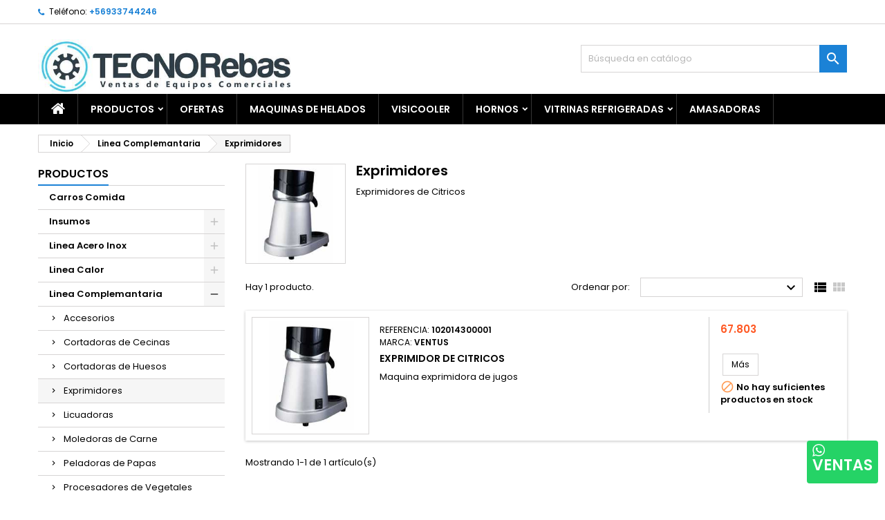

--- FILE ---
content_type: text/html; charset=utf-8
request_url: https://tecnorebas.cl/70-exprimidores
body_size: 15378
content:
<!doctype html>
<html lang="es">

  <head>
    
      
  <meta charset="utf-8">


  <meta http-equiv="x-ua-compatible" content="ie=edge">



  <title>Exprimidores de Citricos</title>
  <meta name="description" content="Exprimidor de Citricos Profesional">
  <meta name="keywords" content="exprimidor,exprimidores">
        <link rel="canonical" href="https://tecnorebas.cl/70-exprimidores">
  


  <meta name="viewport" content="width=device-width, initial-scale=1">



  <link rel="icon" type="image/vnd.microsoft.icon" href="/img/favicon.ico?1615835752">
  <link rel="shortcut icon" type="image/x-icon" href="/img/favicon.ico?1615835752">



    <link rel="stylesheet" href="https://tecnorebas.cl/themes/AngarTheme/assets/cache/theme-096b04103.css" type="text/css" media="all">


<link rel="stylesheet" href="https://fonts.googleapis.com/css?family=Poppins:400,600&amp;subset=latin,latin-ext" type="text/css" media="all" />


  

  <script type="text/javascript">
        var prestashop = {"cart":{"products":[],"totals":{"total":{"type":"total","label":"Total","amount":0,"value":"0\u00a0"},"total_including_tax":{"type":"total","label":"Total (impuestos incl.)","amount":0,"value":"0\u00a0"},"total_excluding_tax":{"type":"total","label":"Total (impuestos excl.)","amount":0,"value":"0\u00a0"}},"subtotals":{"products":{"type":"products","label":"Subtotal","amount":0,"value":"0\u00a0"},"discounts":null,"shipping":{"type":"shipping","label":"Transporte","amount":0,"value":"Gratis"},"tax":null},"products_count":0,"summary_string":"0 art\u00edculos","vouchers":{"allowed":0,"added":[]},"discounts":[],"minimalPurchase":0,"minimalPurchaseRequired":""},"currency":{"name":"peso chileno","iso_code":"CLP","iso_code_num":"152","sign":"$"},"customer":{"lastname":null,"firstname":null,"email":null,"birthday":null,"newsletter":null,"newsletter_date_add":null,"optin":null,"website":null,"company":null,"siret":null,"ape":null,"is_logged":false,"gender":{"type":null,"name":null},"addresses":[]},"language":{"name":"Espa\u00f1ol (Spanish)","iso_code":"es","locale":"es-ES","language_code":"es-es","is_rtl":"0","date_format_lite":"d\/m\/Y","date_format_full":"d\/m\/Y H:i:s","id":2},"page":{"title":"","canonical":"https:\/\/tecnorebas.cl\/70-exprimidores","meta":{"title":"Exprimidores de Citricos","description":"Exprimidor de Citricos Profesional","keywords":"exprimidor,exprimidores","robots":"index"},"page_name":"category","body_classes":{"lang-es":true,"lang-rtl":false,"country-":true,"currency-CLP":true,"layout-left-column":true,"page-category":true,"tax-display-enabled":true,"category-id-70":true,"category-Exprimidores":true,"category-id-parent-62":true,"category-depth-level-3":true},"admin_notifications":[]},"shop":{"name":"Tecno Rebas Spa","logo":"\/img\/tecno-rebas-logo-1569343136.jpg","stores_icon":"\/img\/logo_stores.png","favicon":"\/img\/favicon.ico"},"urls":{"base_url":"https:\/\/tecnorebas.cl\/","current_url":"https:\/\/tecnorebas.cl\/70-exprimidores","shop_domain_url":"https:\/\/tecnorebas.cl","img_ps_url":"https:\/\/tecnorebas.cl\/img\/","img_cat_url":"https:\/\/tecnorebas.cl\/img\/c\/","img_lang_url":"https:\/\/tecnorebas.cl\/img\/l\/","img_prod_url":"https:\/\/tecnorebas.cl\/img\/p\/","img_manu_url":"https:\/\/tecnorebas.cl\/img\/m\/","img_sup_url":"https:\/\/tecnorebas.cl\/img\/su\/","img_ship_url":"https:\/\/tecnorebas.cl\/img\/s\/","img_store_url":"https:\/\/tecnorebas.cl\/img\/st\/","img_col_url":"https:\/\/tecnorebas.cl\/img\/co\/","img_url":"https:\/\/tecnorebas.cl\/themes\/AngarTheme\/assets\/img\/","css_url":"https:\/\/tecnorebas.cl\/themes\/AngarTheme\/assets\/css\/","js_url":"https:\/\/tecnorebas.cl\/themes\/AngarTheme\/assets\/js\/","pic_url":"https:\/\/tecnorebas.cl\/upload\/","pages":{"address":"https:\/\/tecnorebas.cl\/direccion","addresses":"https:\/\/tecnorebas.cl\/direcciones","authentication":"https:\/\/tecnorebas.cl\/iniciar-sesion","cart":"https:\/\/tecnorebas.cl\/carrito","category":"https:\/\/tecnorebas.cl\/index.php?controller=category","cms":"https:\/\/tecnorebas.cl\/index.php?controller=cms","contact":"https:\/\/tecnorebas.cl\/contactenos","discount":"https:\/\/tecnorebas.cl\/descuento","guest_tracking":"https:\/\/tecnorebas.cl\/seguimiento-pedido-invitado","history":"https:\/\/tecnorebas.cl\/historial-compra","identity":"https:\/\/tecnorebas.cl\/datos-personales","index":"https:\/\/tecnorebas.cl\/","my_account":"https:\/\/tecnorebas.cl\/mi-cuenta","order_confirmation":"https:\/\/tecnorebas.cl\/confirmacion-pedido","order_detail":"https:\/\/tecnorebas.cl\/index.php?controller=order-detail","order_follow":"https:\/\/tecnorebas.cl\/seguimiento-pedido","order":"https:\/\/tecnorebas.cl\/pedido","order_return":"https:\/\/tecnorebas.cl\/index.php?controller=order-return","order_slip":"https:\/\/tecnorebas.cl\/facturas-abono","pagenotfound":"https:\/\/tecnorebas.cl\/pagina-no-encontrada","password":"https:\/\/tecnorebas.cl\/recuperar-contrase\u00f1a","pdf_invoice":"https:\/\/tecnorebas.cl\/index.php?controller=pdf-invoice","pdf_order_return":"https:\/\/tecnorebas.cl\/index.php?controller=pdf-order-return","pdf_order_slip":"https:\/\/tecnorebas.cl\/index.php?controller=pdf-order-slip","prices_drop":"https:\/\/tecnorebas.cl\/productos-rebajados","product":"https:\/\/tecnorebas.cl\/index.php?controller=product","search":"https:\/\/tecnorebas.cl\/busqueda","sitemap":"https:\/\/tecnorebas.cl\/mapa del sitio","stores":"https:\/\/tecnorebas.cl\/tiendas","supplier":"https:\/\/tecnorebas.cl\/proveedor","register":"https:\/\/tecnorebas.cl\/iniciar-sesion?create_account=1","order_login":"https:\/\/tecnorebas.cl\/pedido?login=1"},"alternative_langs":{"es-es":"https:\/\/tecnorebas.cl\/70-exprimidores"},"theme_assets":"\/themes\/AngarTheme\/assets\/","actions":{"logout":"https:\/\/tecnorebas.cl\/?mylogout="},"no_picture_image":{"bySize":{"small_default":{"url":"https:\/\/tecnorebas.cl\/img\/p\/es-default-small_default.jpg","width":98,"height":98},"manufacturer_default":{"url":"https:\/\/tecnorebas.cl\/img\/p\/es-default-manufacturer_default.jpg","width":125,"height":125},"cart_default":{"url":"https:\/\/tecnorebas.cl\/img\/p\/es-default-cart_default.jpg","width":125,"height":125},"stores_default":{"url":"https:\/\/tecnorebas.cl\/img\/p\/es-default-stores_default.jpg","width":170,"height":115},"category_default":{"url":"https:\/\/tecnorebas.cl\/img\/p\/es-default-category_default.jpg","width":200,"height":200},"home_default":{"url":"https:\/\/tecnorebas.cl\/img\/p\/es-default-home_default.jpg","width":259,"height":259},"medium_default":{"url":"https:\/\/tecnorebas.cl\/img\/p\/es-default-medium_default.jpg","width":452,"height":452},"large_default":{"url":"https:\/\/tecnorebas.cl\/img\/p\/es-default-large_default.jpg","width":800,"height":800}},"small":{"url":"https:\/\/tecnorebas.cl\/img\/p\/es-default-small_default.jpg","width":98,"height":98},"medium":{"url":"https:\/\/tecnorebas.cl\/img\/p\/es-default-category_default.jpg","width":200,"height":200},"large":{"url":"https:\/\/tecnorebas.cl\/img\/p\/es-default-large_default.jpg","width":800,"height":800},"legend":""}},"configuration":{"display_taxes_label":true,"is_catalog":true,"show_prices":true,"opt_in":{"partner":true},"quantity_discount":{"type":"price","label":"Precio"},"voucher_enabled":0,"return_enabled":0},"field_required":[],"breadcrumb":{"links":[{"title":"Inicio","url":"https:\/\/tecnorebas.cl\/"},{"title":"Linea Complemantaria","url":"https:\/\/tecnorebas.cl\/62-linea-complemantaria"},{"title":"Exprimidores","url":"https:\/\/tecnorebas.cl\/70-exprimidores"}],"count":3},"link":{"protocol_link":"https:\/\/","protocol_content":"https:\/\/"},"time":1769009689,"static_token":"c2197ad9a9c17ad57cc631bd74c81355","token":"fa06d266d35ccc9a357021b91605d75f"};
      </script>



  <script type="text/javascript">
        var _gaq = _gaq || [];
    _gaq.push(['_setAccount', 'UA-134607070-1']);
    // Recommended value by Google doc and has to before the trackPageView
    _gaq.push(['_setSiteSpeedSampleRate', 5]);

    _gaq.push(['_trackPageview']);

        
    (function() {
	    
        var ga = document.createElement('script');
        ga.type = 'text/javascript';
        ga.async = true;
        ga.src = ('https:' == document.location.protocol ? 'https://ssl' : 'http://www') + '.google-analytics.com/ga.js';
        var s = document.getElementsByTagName('script')[0];
        s.parentNode.insertBefore(ga, s);
    })();
    
    </script>
<style>
body {
background-color: #ffffff;
font-family: "Poppins", Arial, Helvetica, sans-serif;
}

.products .product-miniature .product-title {
height: 32px;
}

.products .product-miniature .product-title a {
font-size: 14px;
line-height: 16px;
}

#content-wrapper .products .product-miniature .product-desc {
height: 36px;
}

@media (min-width: 991px) {
#home_categories ul li .cat-container {
min-height: 0px;
}
}

@media (min-width: 768px) {
a#_desktop_logo {
padding-top: 22px;
padding-bottom: 0px;
}
}

nav.header-nav {
background: #ffffff;
}

nav.header-nav,
.header_sep2 #contact-link span.shop-phone,
.header_sep2 #contact-link span.shop-phone.shop-tel,
.header_sep2 #contact-link span.shop-phone:last-child,
.header_sep2 .lang_currency_top,
.header_sep2 .lang_currency_top:last-child,
.header_sep2 #_desktop_currency_selector,
.header_sep2 #_desktop_language_selector,
.header_sep2 #_desktop_user_info {
border-color: #d6d4d4;
}

#contact-link,
#contact-link a,
.lang_currency_top span.lang_currency_text,
.lang_currency_top .dropdown i.expand-more,
nav.header-nav .user-info span,
nav.header-nav .user-info a.logout,
#languages-block-top div.current,
nav.header-nav a{
color: #000000;
}

#contact-link span.shop-phone strong,
#contact-link span.shop-phone strong a,
.lang_currency_top span.expand-more,
nav.header-nav .user-info a.account {
color: #1b82d6;
}

#contact-link span.shop-phone i {
color: #1b82d6;
}

.header-top {
background: #ffffff;
}

div#search_widget form button[type=submit] {
background: #1b82d6;
color: #ffffff;
}

div#search_widget form button[type=submit]:hover {
background: #1b82d6;
color: #ffffff;
}


#header div#_desktop_cart .blockcart .header {
background: #1b82d6;
}

#header div#_desktop_cart .blockcart .header a.cart_link {
color: #ffffff;
}


#homepage-slider .bx-wrapper .bx-pager.bx-default-pager a:hover,
#homepage-slider .bx-wrapper .bx-pager.bx-default-pager a.active{
background: #1b82d6;
}

div#rwd_menu {
background: #000000;
}

div#rwd_menu,
div#rwd_menu a {
color: #ffffff;
}

div#rwd_menu,
div#rwd_menu .rwd_menu_item,
div#rwd_menu .rwd_menu_item:first-child {
border-color: #363636;
}

div#rwd_menu .rwd_menu_item:hover,
div#rwd_menu .rwd_menu_item:focus,
div#rwd_menu .rwd_menu_item a:hover,
div#rwd_menu .rwd_menu_item a:focus {
color: #ffffff;
background: #128aeb;
}

#mobile_top_menu_wrapper2 .top-menu li a:hover,
.rwd_menu_open ul.user_info li a:hover {
background: #1b82d6;
color: #ffffff;
}

#_desktop_top_menu{
background: #000000;
}

#_desktop_top_menu,
#_desktop_top_menu > ul > li,
.menu_sep1 #_desktop_top_menu > ul > li,
.menu_sep1 #_desktop_top_menu > ul > li:last-child,
.menu_sep2 #_desktop_top_menu,
.menu_sep2 #_desktop_top_menu > ul > li,
.menu_sep2 #_desktop_top_menu > ul > li:last-child,
.menu_sep3 #_desktop_top_menu,
.menu_sep4 #_desktop_top_menu,
.menu_sep5 #_desktop_top_menu,
.menu_sep6 #_desktop_top_menu {
border-color: #363636;
}

#_desktop_top_menu > ul > li > a {
color: #ffffff;
}

#_desktop_top_menu > ul > li:hover > a {
color: #ffffff;
background: #128aeb;
}

.submenu1 #_desktop_top_menu .popover.sub-menu ul.top-menu li a:hover {
background: #1b82d6;
color: #ffffff;
}

#home_categories .homecat_title span {
border-color: #1b82d6;
}

#home_categories ul li .homecat_name span {
background: #1b82d6;
}

#home_categories ul li a.view_more {
background: #1b82d6;
color: #ffffff;
border-color: #1b82d6;
}

#home_categories ul li a.view_more:hover {
background: #1b1a1b;
color: #ffffff;
border-color: #1b1a1b;
}

.columns .text-uppercase a,
.columns .text-uppercase span,
.columns div#_desktop_cart .cart_index_title a,
#home_man_product .catprod_title a span {
border-color: #1b82d6;
}

#index .tabs ul.nav-tabs li.nav-item a.active,
#index .tabs ul.nav-tabs li.nav-item a:hover,
.index_title a,
.index_title span {
border-color: #1b82d6;
}

a.product-flags span.product-flag.new,
#home_cat_product a.product-flags span.product-flag.new,
#product #content .product-flags li,
#product #content .product-flags .product-flag.new {
background: #1b82d6;
}

.products .product-miniature .product-title a,
#home_cat_product ul li .right-block .name_block a {
color: #000000;
}

.products .product-miniature span.price,
#home_cat_product ul li .product-price-and-shipping .price,
.ui-widget .search_right span.search_price {
color: #ff5722;
}

.button-container .add-to-cart:hover,
#subcart .cart-buttons .viewcart:hover {
background: #282828;
color: #ffffff;
border-color: #282828;
}

.button-container .add-to-cart,
.button-container .add-to-cart:disabled,
#subcart .cart-buttons .viewcart {
background: #1b82d6;
color: #ffffff;
border-color: #1b82d6;
}

#home_cat_product .catprod_title span {
border-color: #1b82d6;
}

#home_man .man_title span {
border-color: #1b82d6;
}

div#angarinfo_block .icon_cms {
color: #1b82d6;
}

.footer-container {
background: #1b1a1b;
}

.footer-container,
.footer-container .h3,
.footer-container .links .title,
.row.social_footer {
border-color: #363636;
}

.footer-container .h3 span,
.footer-container .h3 a,
.footer-container .links .title span.h3,
.footer-container .links .title a.h3 {
border-color: #1b82d6;
}

.footer-container,
.footer-container .h3,
.footer-container .links .title .h3,
.footer-container a,
.footer-container li a,
.footer-container .links ul>li a {
color: #ffffff;
}

.block_newsletter .btn-newsletter {
background: #1b82d6;
color: #ffffff;
}

.block_newsletter .btn-newsletter:hover {
background: #1b82d6;
color: #ffffff;
}

.footer-container .bottom-footer {
background: #1b1a1b;
border-color: #363636;
color: #ffffff;
}

.product-prices .current-price span.price {
color: #ff5722;
}

.product-add-to-cart button.btn.add-to-cart:hover {
background: #282828;
color: #ffffff;
border-color: #282828;
}

.product-add-to-cart button.btn.add-to-cart,
.product-add-to-cart button.btn.add-to-cart:disabled {
background: #1b82d6;
color: #ffffff;
border-color: #1b82d6;
}

#product .tabs ul.nav-tabs li.nav-item a.active,
#product .tabs ul.nav-tabs li.nav-item a:hover,
#product .index_title span,
.page-product-heading span {
border-color: #1b82d6;
}

.btn-primary:hover {
background: #3aa04c;
color: #ffffff;
border-color: #196f28;
}

.btn-primary,
.btn-primary.disabled,
.btn-primary:disabled,
.btn-primary.disabled:hover {
background: #43b754;
color: #ffffff;
border-color: #399a49;
}

.btn-secondary:hover {
background: #eeeeee;
color: #000000;
border-color: #d8d8d8;
}

.btn-secondary,
.btn-secondary.disabled,
.btn-secondary:disabled,
.btn-secondary.disabled:hover {
background: #f6f6f6;
color: #000000;
border-color: #d8d8d8;
}

.form-control:focus, .input-group.focus {
border-color: #dbdbdb;;
outline-color: #dbdbdb;;
}

body .pagination .page-list .current a,
body .pagination .page-list a:hover,
body .pagination .page-list .current a.disabled,
body .pagination .page-list .current a.disabled:hover {
color: #1b82d6;
}

.page-my-account #content .links a:hover i {
color: #1b82d6;
}

#scroll_top {
background: #1b82d6;
color: #ffffff;
}

#scroll_top:hover,
#scroll_top:focus {
background: #1b1a1b;
color: #ffffff;
}

</style><meta property="fb:app_id" content="" />
<meta property="og:site_name" content="Tecno Rebas"/>
<meta property="og:url" content="https://tecnorebas.cl"/>
<meta property="og:type" content="Website"/>
<meta property="og:title" content="Venta de Equipamiento Comercial y Gastronómico. Asesorías en tus Proyectos!!!"/>
<meta property="og:description" content="Balanzas, Cajas Registradoras, Vitrinas Refrigeradas, Hornos, Cortadoras de Cecinas."/>
<meta property="og:image:secure_url" content="https://tecnorebas.cl/img/tecno-rebas-logo-1569343136.jpg"/>
<meta property="og:image" content="https://tecnorebas.cl/img/tecno-rebas-logo-1569343136.jpg"/>
<meta property="og:image:type" content="image/png" />
<meta property="og:image:width" content="600" />
<meta property="og:image:height" content="600" />
<meta property="og:image:alt" content="Open Graph Protocol Image" />
<meta property="og:locale" content="en_GB" />
<meta property="og:locale:alternate" content="fr_FR" />
<meta property="og:locale:alternate" content="es_ES" />
<meta property="og:locale:alternate" content="it_IT" />
<meta property="og:locale:alternate" content="pl_PL" />





    <meta id="js-rcpgtm-tracking-config" data-tracking-data="%7B%22gtm%22%3A%7B%22tracking_id%22%3A%22GTM-KZMVRXF%22%2C%22is_disable_tracking%22%3Afalse%7D%2C%22gua%22%3A%7B%22tracking_id%22%3A%22%22%2C%22site_speed_sample_rate%22%3A1%2C%22is_data_import%22%3Afalse%2C%22is_anonymize_ip%22%3Afalse%2C%22is_user_id%22%3Afalse%2C%22is_link_attribution%22%3Afalse%2C%22cross_domain_list%22%3A%5B%5D%2C%22dimensions%22%3A%7B%22ecomm_prodid%22%3A1%2C%22ecomm_pagetype%22%3A2%2C%22ecomm_totalvalue%22%3A3%2C%22dynx_itemid%22%3A4%2C%22dynx_itemid2%22%3A5%2C%22dynx_pagetype%22%3A6%2C%22dynx_totalvalue%22%3A7%7D%7D%2C%22ga4%22%3A%7B%22tracking_id%22%3A%22G-VQD2262ZQ3%22%2C%22is_data_import%22%3Afalse%7D%2C%22gads%22%3A%7B%22tracking_id%22%3A%22%22%2C%22merchant_id%22%3A%22%22%2C%22conversion_labels%22%3A%7B%22create_account%22%3A%22%22%2C%22product_view%22%3A%22%22%2C%22add_to_cart%22%3A%22%22%2C%22begin_checkout%22%3A%22%22%2C%22purchase%22%3A%22%22%7D%7D%2C%22gfeeds%22%3A%7B%22retail%22%3A%7B%22is_enabled%22%3Afalse%2C%22prefix%22%3A%22%22%2C%22variant%22%3A%22%22%7D%2C%22custom%22%3A%7B%22is_enabled%22%3Afalse%2C%22is_id2%22%3Afalse%2C%22prefix%22%3A%22%22%2C%22variant%22%3A%22%22%7D%7D%2C%22optimize%22%3A%7B%22tracking_id%22%3A%22%22%2C%22is_async%22%3Afalse%2C%22hiding_class_name%22%3A%22optimize-loading%22%2C%22hiding_timeout%22%3A3000%7D%2C%22bing%22%3A%7B%22tracking_id%22%3A%22%22%2C%22feed_prefix%22%3A%22%22%2C%22feed_variant%22%3A%22%22%7D%2C%22facebook%22%3A%7B%22tracking_id%22%3A%22%22%2C%22feed_prefix%22%3A%22%22%2C%22feed_variant%22%3A%22%22%7D%2C%22twitter%22%3A%7B%22tracking_id%22%3A%22%22%7D%2C%22criteo%22%3A%7B%22tracking_id%22%3A%22%22%2C%22feed_prefix%22%3A%22%22%2C%22feed_variant%22%3A%22%22%7D%2C%22context%22%3A%7B%22browser%22%3A%7B%22device_type%22%3A1%7D%2C%22localization%22%3A%7B%22id_country%22%3Anull%2C%22country_code%22%3Anull%2C%22id_currency%22%3A2%2C%22currency_code%22%3A%22CLP%22%2C%22id_lang%22%3A2%2C%22lang_code%22%3A%22es%22%7D%2C%22page%22%3A%7B%22controller_name%22%3A%22category%22%2C%22products_per_page%22%3A12%2C%22category%22%3A%7B%22id_category%22%3A70%2C%22name%22%3A%22Exprimidores%22%2C%22path%22%3A%5B%22Productos%22%2C%22Linea%20Complemantaria%22%2C%22Exprimidores%22%5D%7D%2C%22search_term%22%3A%22%22%7D%2C%22shop%22%3A%7B%22id_shop%22%3A1%2C%22shop_name%22%3A%22Tecno%20Rebas%22%7D%2C%22tracking_module%22%3A%7B%22module_name%22%3A%22rcpgtagmanager%22%2C%22checkout_module%22%3A%7B%22module%22%3A%22default%22%2C%22controller%22%3A%22order%22%7D%2C%22service_version%22%3A%2217%22%2C%22token%22%3A%22160bccdcfd5399ef6dc1c5fe0002bed8%22%7D%2C%22user%22%3A%5B%5D%7D%7D">
    <script data-keepinline="true" src="/modules/rcpgtagmanager/views/js/hook/trackingClient.bundle.js" async></script>




    
  </head>

  <body id="category" class="lang-es country- currency-clp layout-left-column page-category tax-display-enabled category-id-70 category-exprimidores category-id-parent-62 category-depth-level-3 	no_bg #ffffff bg_attatchment_fixed bg_position_tl bg_repeat_xy bg_size_initial slider_position_column slider_controls_black banners_top2 banners_top_tablets2 banners_top_phones1 banners_bottom2 banners_bottom_tablets2 banners_bottom_phones1 submenu1 pl_1col_qty_5 pl_2col_qty_4 pl_3col_qty_3 pl_1col_qty_bigtablets_4 pl_2col_qty_bigtablets_3 pl_3col_qty_bigtablets_2 pl_1col_qty_tablets_3 pl_1col_qty_phones_1 home_tabs1 pl_border_type2 32 14 16 pl_button_icon_no pl_button_qty2 pl_desc_no pl_reviews_no pl_availability_no product_layout2 hide_reference_no hide_reassurance_yes product_tabs1 order_gender_hide order_birthday_hide inner_bg menu_sep1 header_sep1 slider_boxed feat_cat_style2 feat_cat4 feat_cat_bigtablets2 feat_cat_tablets2 feat_cat_phones0 all_products_yes pl_colors_yes newsletter_info_yes stickycart_yes stickymenu_yes homeicon_no pl_man_no product_hide_man_no  cart_style1 pl_ref_yes header_style1 mainfont_Poppins bg_white standard_carusele">

    
      
    

    <main>
      
              

      <header id="header">
        
          


  <div class="header-banner">
    
  </div>



  <nav class="header-nav">
    <div class="container">
      <div class="row">
          <div class="col-md-12 col-xs-12">
            <div id="_desktop_contact_link">
  <div id="contact-link">

			<span class="shop-phone contact_link">
			<a href="https://tecnorebas.cl/contactenos">Contacto</a>
		</span>
	
			<span class="shop-phone shop-tel">
			<i class="fa fa-phone"></i>
			<span class="shop-phone_text">Teléfono:</span>
			<strong>+56933744246</strong>
		</span>
	
	
  </div>
</div>


            
          </div>
      </div>
    </div>
  </nav>



  <div class="header-top">
    <div class="container">
	  <div class="row">
		<a href="https://tecnorebas.cl/" class="col-md-4 hidden-sm-down2" id="_desktop_logo">
			<img class="logo img-responsive" src="/img/tecno-rebas-logo-1569343136.jpg" alt="Tecno Rebas Spa">
		</a>
		
<!-- Block search module TOP -->
<div id="_desktop_search_widget" class="col-lg-4 col-md-4 col-sm-12 search-widget hidden-sm-down catalog_mode_search">
	<div id="search_widget" data-search-controller-url="//tecnorebas.cl/busqueda">
		<form method="get" action="//tecnorebas.cl/busqueda">
			<input type="hidden" name="controller" value="search">
			<input type="text" name="s" value="" placeholder="Búsqueda en catálogo" aria-label="Buscar">
			<button type="submit">
				<i class="material-icons search">&#xE8B6;</i>
				<span class="hidden-xl-down">Buscar</span>
			</button>
		</form>
	</div>
</div>
<!-- /Block search module TOP -->

		<div class="clearfix"></div>
	  </div>
    </div>

	<div id="rwd_menu" class="hidden-md-up">
		<div class="container">
			<div id="menu-icon2" class="rwd_menu_item"><i class="material-icons d-inline">&#xE5D2;</i></div>
			<div id="search-icon" class="rwd_menu_item"><i class="material-icons search">&#xE8B6;</i></div>
			<div id="user-icon" class="rwd_menu_item"><i class="material-icons logged">&#xE7FF;</i></div>
			<div id="_mobile_cart" class="rwd_menu_item"></div>
		</div>
		<div class="clearfix"></div>
	</div>

	<div class="container">
		<div id="mobile_top_menu_wrapper2" class="rwd_menu_open hidden-md-up" style="display:none;">
			<div class="js-top-menu mobile" id="_mobile_top_menu"></div>
		</div>

		<div id="mobile_search_wrapper" class="rwd_menu_open hidden-md-up" style="display:none;">
			<div id="_mobile_search_widget"></div>
		</div>

		<div id="mobile_user_wrapper" class="rwd_menu_open hidden-md-up" style="display:none;">
			<div id="_mobile_user_info"></div>
		</div>
	</div>
  </div>
  

<div class="menu js-top-menu position-static hidden-sm-down" id="_desktop_top_menu">
    
          <ul class="top-menu container" id="top-menu" data-depth="0">

					<li class="home_icon"><a href="https://tecnorebas.cl/"><i class="icon-home"></i><span>Inicio</span></a></li>
		
                    <li class="category" id="category-2">
                          <a
                class="dropdown-item sf-with-ul"
                href="https://tecnorebas.cl/" data-depth="0"
                              >
                                                                      <span class="float-xs-right hidden-md-up">
                    <span data-target="#top_sub_menu_35103" data-toggle="collapse" class="navbar-toggler collapse-icons">
                      <i class="material-icons add">&#xE313;</i>
                      <i class="material-icons remove">&#xE316;</i>
                    </span>
                  </span>
                                Productos
              </a>
                            <div  class="popover sub-menu js-sub-menu collapse" id="top_sub_menu_35103">
                
          <ul class="top-menu container"  data-depth="1">

		
                    <li class="category" id="category-59">
                          <a
                class="dropdown-item dropdown-submenu sf-with-ul"
                href="https://tecnorebas.cl/59-linea-frio" data-depth="1"
                              >
                                                                      <span class="float-xs-right hidden-md-up">
                    <span data-target="#top_sub_menu_79322" data-toggle="collapse" class="navbar-toggler collapse-icons">
                      <i class="material-icons add">&#xE313;</i>
                      <i class="material-icons remove">&#xE316;</i>
                    </span>
                  </span>
                                Linea Frio
              </a>
                            <div  class="collapse" id="top_sub_menu_79322">
                
          <ul class="top-menu container"  data-depth="2">

		
                    <li class="category" id="category-17">
                          <a
                class="dropdown-item"
                href="https://tecnorebas.cl/17-conservadoras-y-congeladoras" data-depth="2"
                              >
                                Conservadoras y Congeladoras
              </a>
                          </li>
                    <li class="category" id="category-30">
                          <a
                class="dropdown-item"
                href="https://tecnorebas.cl/30-dispensadoras-de-jugos" data-depth="2"
                              >
                                Dispensadoras de Jugos
              </a>
                          </li>
                    <li class="category" id="category-28">
                          <a
                class="dropdown-item"
                href="https://tecnorebas.cl/28-granizadoras" data-depth="2"
                              >
                                Granizadoras
              </a>
                          </li>
                    <li class="category" id="category-29">
                          <a
                class="dropdown-item"
                href="https://tecnorebas.cl/29-maquinas-de-helados" data-depth="2"
                              >
                                Maquinas de Helados
              </a>
                          </li>
                    <li class="category" id="category-39">
                          <a
                class="dropdown-item"
                href="https://tecnorebas.cl/39-salseras" data-depth="2"
                              >
                                Salseras
              </a>
                          </li>
                    <li class="category" id="category-41">
                          <a
                class="dropdown-item"
                href="https://tecnorebas.cl/41-visicooler" data-depth="2"
                              >
                                Visicooler
              </a>
                          </li>
                    <li class="category" id="category-42">
                          <a
                class="dropdown-item sf-with-ul"
                href="https://tecnorebas.cl/42-vitrinas-refrigeradas" data-depth="2"
                              >
                                                                      <span class="float-xs-right hidden-md-up">
                    <span data-target="#top_sub_menu_86208" data-toggle="collapse" class="navbar-toggler collapse-icons">
                      <i class="material-icons add">&#xE313;</i>
                      <i class="material-icons remove">&#xE316;</i>
                    </span>
                  </span>
                                Vitrinas Refrigeradas
              </a>
                            <div  class="collapse" id="top_sub_menu_86208">
                
          <ul class="top-menu container"  data-depth="3">

		
                    <li class="category" id="category-78">
                          <a
                class="dropdown-item"
                href="https://tecnorebas.cl/78-cupulas-carniceras" data-depth="3"
                              >
                                Cupulas Carniceras
              </a>
                          </li>
                    <li class="category" id="category-79">
                          <a
                class="dropdown-item"
                href="https://tecnorebas.cl/79-vitrinas-pasteleras" data-depth="3"
                              >
                                Vitrinas Pasteleras
              </a>
                          </li>
                    <li class="category" id="category-43">
                          <a
                class="dropdown-item"
                href="https://tecnorebas.cl/43-vitrinas-sushi-case" data-depth="3"
                              >
                                Vitrinas Sushi Case
              </a>
                          </li>
                    <li class="category" id="category-80">
                          <a
                class="dropdown-item"
                href="https://tecnorebas.cl/80-vitrinas-tipo-meson" data-depth="3"
                              >
                                Vitrinas Tipo Meson
              </a>
                          </li>
                    <li class="category" id="category-81">
                          <a
                class="dropdown-item"
                href="https://tecnorebas.cl/81-vitrinas-verticales" data-depth="3"
                              >
                                Vitrinas Verticales
              </a>
                          </li>
                    <li class="category" id="category-82">
                          <a
                class="dropdown-item"
                href="https://tecnorebas.cl/82-vitrinas-sobremeson" data-depth="3"
                              >
                                Vitrinas Sobremeson
              </a>
                          </li>
              </ul>
    
              </div>
                          </li>
                    <li class="category" id="category-71">
                          <a
                class="dropdown-item"
                href="https://tecnorebas.cl/71-refrigeradores-industriales" data-depth="2"
                              >
                                Refrigeradores Industriales
              </a>
                          </li>
                    <li class="category" id="category-77">
                          <a
                class="dropdown-item"
                href="https://tecnorebas.cl/77-maq-fabricadoras-de-hielo" data-depth="2"
                              >
                                Maq. Fabricadoras de Hielo
              </a>
                          </li>
                    <li class="category" id="category-83">
                          <a
                class="dropdown-item"
                href="https://tecnorebas.cl/83-mesones-refrigerados" data-depth="2"
                              >
                                Mesones Refrigerados
              </a>
                          </li>
                    <li class="category" id="category-88">
                          <a
                class="dropdown-item"
                href="https://tecnorebas.cl/88-maquinas-milkshakes" data-depth="2"
                              >
                                Maquinas Milkshakes
              </a>
                          </li>
              </ul>
    
              </div>
                          </li>
                    <li class="category" id="category-60">
                          <a
                class="dropdown-item dropdown-submenu sf-with-ul"
                href="https://tecnorebas.cl/60-linea-calor" data-depth="1"
                              >
                                                                      <span class="float-xs-right hidden-md-up">
                    <span data-target="#top_sub_menu_21089" data-toggle="collapse" class="navbar-toggler collapse-icons">
                      <i class="material-icons add">&#xE313;</i>
                      <i class="material-icons remove">&#xE316;</i>
                    </span>
                  </span>
                                Linea Calor
              </a>
                            <div  class="collapse" id="top_sub_menu_21089">
                
          <ul class="top-menu container"  data-depth="2">

		
                    <li class="category" id="category-11">
                          <a
                class="dropdown-item"
                href="https://tecnorebas.cl/11-anafes" data-depth="2"
                              >
                                Anafes
              </a>
                          </li>
                    <li class="category" id="category-12">
                          <a
                class="dropdown-item"
                href="https://tecnorebas.cl/12-asadores-de-pollos" data-depth="2"
                              >
                                Asadores de Pollos
              </a>
                          </li>
                    <li class="category" id="category-57">
                          <a
                class="dropdown-item"
                href="https://tecnorebas.cl/57-chocolateras" data-depth="2"
                              >
                                Chocolateras 
              </a>
                          </li>
                    <li class="category" id="category-16">
                          <a
                class="dropdown-item"
                href="https://tecnorebas.cl/16-cocinas-industriales" data-depth="2"
                              >
                                Cocinas Industriales
              </a>
                          </li>
                    <li class="category" id="category-20">
                          <a
                class="dropdown-item"
                href="https://tecnorebas.cl/20-freidoras" data-depth="2"
                              >
                                Freidoras
              </a>
                          </li>
                    <li class="category" id="category-21">
                          <a
                class="dropdown-item"
                href="https://tecnorebas.cl/21-hervidores" data-depth="2"
                              >
                                Hervidores
              </a>
                          </li>
                    <li class="category" id="category-22">
                          <a
                class="dropdown-item sf-with-ul"
                href="https://tecnorebas.cl/22-hornos" data-depth="2"
                              >
                                                                      <span class="float-xs-right hidden-md-up">
                    <span data-target="#top_sub_menu_2744" data-toggle="collapse" class="navbar-toggler collapse-icons">
                      <i class="material-icons add">&#xE313;</i>
                      <i class="material-icons remove">&#xE316;</i>
                    </span>
                  </span>
                                Hornos
              </a>
                            <div  class="collapse" id="top_sub_menu_2744">
                
          <ul class="top-menu container"  data-depth="3">

		
                    <li class="category" id="category-52">
                          <a
                class="dropdown-item"
                href="https://tecnorebas.cl/52-hornos-turbos-convectores" data-depth="3"
                              >
                                Hornos Turbos-Convectores
              </a>
                          </li>
                    <li class="category" id="category-53">
                          <a
                class="dropdown-item"
                href="https://tecnorebas.cl/53-hornos-de-piso" data-depth="3"
                              >
                                Hornos de Piso
              </a>
                          </li>
                    <li class="category" id="category-58">
                          <a
                class="dropdown-item"
                href="https://tecnorebas.cl/58-hornos-combinados" data-depth="3"
                              >
                                Hornos Combinados
              </a>
                          </li>
                    <li class="category" id="category-67">
                          <a
                class="dropdown-item"
                href="https://tecnorebas.cl/67-hornos-electricos" data-depth="3"
                              >
                                Hornos Electricos
              </a>
                          </li>
                    <li class="category" id="category-68">
                          <a
                class="dropdown-item"
                href="https://tecnorebas.cl/68-hornos-semi-industriales" data-depth="3"
                              >
                                Hornos Semi Industriales 
              </a>
                          </li>
              </ul>
    
              </div>
                          </li>
                    <li class="category" id="category-25">
                          <a
                class="dropdown-item"
                href="https://tecnorebas.cl/25-mantenedores-de-calor" data-depth="2"
                              >
                                Mantenedores de Calor
              </a>
                          </li>
                    <li class="category" id="category-26">
                          <a
                class="dropdown-item"
                href="https://tecnorebas.cl/26-creperas" data-depth="2"
                              >
                                Creperas
              </a>
                          </li>
                    <li class="category" id="category-27">
                          <a
                class="dropdown-item"
                href="https://tecnorebas.cl/27-maquinas-de-cafe" data-depth="2"
                              >
                                Maquinas de Café
              </a>
                          </li>
                    <li class="category" id="category-31">
                          <a
                class="dropdown-item"
                href="https://tecnorebas.cl/31-maquinas-roller-hotdog" data-depth="2"
                              >
                                Maquinas Roller HotDog
              </a>
                          </li>
                    <li class="category" id="category-34">
                          <a
                class="dropdown-item"
                href="https://tecnorebas.cl/34-ollas-arroceras" data-depth="2"
                              >
                                Ollas Arroceras
              </a>
                          </li>
                    <li class="category" id="category-36">
                          <a
                class="dropdown-item"
                href="https://tecnorebas.cl/36-planchas-churrasqueras" data-depth="2"
                              >
                                Planchas Churrasqueras
              </a>
                          </li>
                    <li class="category" id="category-69">
                          <a
                class="dropdown-item"
                href="https://tecnorebas.cl/69-wafleras" data-depth="2"
                              >
                                Wafleras
              </a>
                          </li>
                    <li class="category" id="category-85">
                          <a
                class="dropdown-item"
                href="https://tecnorebas.cl/85-maquinas-pop-corn" data-depth="2"
                              >
                                Maquinas Pop Corn
              </a>
                          </li>
                    <li class="category" id="category-89">
                          <a
                class="dropdown-item"
                href="https://tecnorebas.cl/89-bano-maria" data-depth="2"
                              >
                                Baño Maria
              </a>
                          </li>
                    <li class="category" id="category-96">
                          <a
                class="dropdown-item"
                href="https://tecnorebas.cl/96-maquinas-algodon" data-depth="2"
                              >
                                Maquinas Algodon
              </a>
                          </li>
                    <li class="category" id="category-97">
                          <a
                class="dropdown-item"
                href="https://tecnorebas.cl/97-planchas-panini-grill" data-depth="2"
                              >
                                PLANCHAS PANINI GRILL
              </a>
                          </li>
              </ul>
    
              </div>
                          </li>
                    <li class="category" id="category-61">
                          <a
                class="dropdown-item dropdown-submenu sf-with-ul"
                href="https://tecnorebas.cl/61-linea-panaderia" data-depth="1"
                              >
                                                                      <span class="float-xs-right hidden-md-up">
                    <span data-target="#top_sub_menu_10103" data-toggle="collapse" class="navbar-toggler collapse-icons">
                      <i class="material-icons add">&#xE313;</i>
                      <i class="material-icons remove">&#xE316;</i>
                    </span>
                  </span>
                                Linea Panaderia
              </a>
                            <div  class="collapse" id="top_sub_menu_10103">
                
          <ul class="top-menu container"  data-depth="2">

		
                    <li class="category" id="category-10">
                          <a
                class="dropdown-item"
                href="https://tecnorebas.cl/10-amasadoras" data-depth="2"
                              >
                                Amasadoras
              </a>
                          </li>
                    <li class="category" id="category-14">
                          <a
                class="dropdown-item"
                href="https://tecnorebas.cl/14-batidoras" data-depth="2"
                              >
                                Batidoras
              </a>
                          </li>
                    <li class="category" id="category-38">
                          <a
                class="dropdown-item"
                href="https://tecnorebas.cl/38-revolvedoras" data-depth="2"
                              >
                                Revolvedoras
              </a>
                          </li>
                    <li class="category" id="category-51">
                          <a
                class="dropdown-item"
                href="https://tecnorebas.cl/51-sobadoras" data-depth="2"
                              >
                                Sobadoras
              </a>
                          </li>
                    <li class="category" id="category-64">
                          <a
                class="dropdown-item"
                href="https://tecnorebas.cl/64-divisoras-de-masas" data-depth="2"
                              >
                                Divisoras de Masas
              </a>
                          </li>
              </ul>
    
              </div>
                          </li>
                    <li class="category" id="category-63">
                          <a
                class="dropdown-item dropdown-submenu sf-with-ul"
                href="https://tecnorebas.cl/63-linea-acero-inox" data-depth="1"
                              >
                                                                      <span class="float-xs-right hidden-md-up">
                    <span data-target="#top_sub_menu_42215" data-toggle="collapse" class="navbar-toggler collapse-icons">
                      <i class="material-icons add">&#xE313;</i>
                      <i class="material-icons remove">&#xE316;</i>
                    </span>
                  </span>
                                Linea Acero Inox
              </a>
                            <div  class="collapse" id="top_sub_menu_42215">
                
          <ul class="top-menu container"  data-depth="2">

		
                    <li class="category" id="category-56">
                          <a
                class="dropdown-item"
                href="https://tecnorebas.cl/56-campanas" data-depth="2"
                              >
                                Campanas
              </a>
                          </li>
                    <li class="category" id="category-55">
                          <a
                class="dropdown-item"
                href="https://tecnorebas.cl/55-lavaplatos" data-depth="2"
                              >
                                Lavaplatos
              </a>
                          </li>
                    <li class="category" id="category-32">
                          <a
                class="dropdown-item"
                href="https://tecnorebas.cl/32-mesones-de-acero-inox" data-depth="2"
                              >
                                Mesones de Acero Inox
              </a>
                          </li>
                    <li class="category" id="category-65">
                          <a
                class="dropdown-item"
                href="https://tecnorebas.cl/65-estantes-de-acero-inoxidable" data-depth="2"
                              >
                                Estantes de Acero Inoxidable
              </a>
                          </li>
                    <li class="category" id="category-66">
                          <a
                class="dropdown-item"
                href="https://tecnorebas.cl/66-lavamanos-acero-inoxidable" data-depth="2"
                              >
                                Lavamanos Acero Inoxidable
              </a>
                          </li>
                    <li class="category" id="category-86">
                          <a
                class="dropdown-item"
                href="https://tecnorebas.cl/86-carros-bandejeros" data-depth="2"
                              >
                                Carros Bandejeros
              </a>
                          </li>
              </ul>
    
              </div>
                          </li>
                    <li class="category" id="category-62">
                          <a
                class="dropdown-item dropdown-submenu sf-with-ul"
                href="https://tecnorebas.cl/62-linea-complemantaria" data-depth="1"
                              >
                                                                      <span class="float-xs-right hidden-md-up">
                    <span data-target="#top_sub_menu_75049" data-toggle="collapse" class="navbar-toggler collapse-icons">
                      <i class="material-icons add">&#xE313;</i>
                      <i class="material-icons remove">&#xE316;</i>
                    </span>
                  </span>
                                Linea Complemantaria
              </a>
                            <div  class="collapse" id="top_sub_menu_75049">
                
          <ul class="top-menu container"  data-depth="2">

		
                    <li class="category" id="category-18">
                          <a
                class="dropdown-item"
                href="https://tecnorebas.cl/18-cortadoras-de-cecinas" data-depth="2"
                              >
                                Cortadoras de Cecinas
              </a>
                          </li>
                    <li class="category" id="category-19">
                          <a
                class="dropdown-item"
                href="https://tecnorebas.cl/19-cortadoras-de-huesos" data-depth="2"
                              >
                                Cortadoras de Huesos
              </a>
                          </li>
                    <li class="category" id="category-24">
                          <a
                class="dropdown-item"
                href="https://tecnorebas.cl/24-licuadoras" data-depth="2"
                              >
                                Licuadoras
              </a>
                          </li>
                    <li class="category" id="category-33">
                          <a
                class="dropdown-item"
                href="https://tecnorebas.cl/33-moledoras-de-carne" data-depth="2"
                              >
                                Moledoras de Carne
              </a>
                          </li>
                    <li class="category" id="category-35">
                          <a
                class="dropdown-item"
                href="https://tecnorebas.cl/35-peladoras-de-papas" data-depth="2"
                              >
                                Peladoras de Papas
              </a>
                          </li>
                    <li class="category" id="category-37">
                          <a
                class="dropdown-item"
                href="https://tecnorebas.cl/37-procesadores-de-vegetales" data-depth="2"
                              >
                                Procesadores de Vegetales
              </a>
                          </li>
                    <li class="category current " id="category-70">
                          <a
                class="dropdown-item"
                href="https://tecnorebas.cl/70-exprimidores" data-depth="2"
                              >
                                Exprimidores
              </a>
                          </li>
                    <li class="category" id="category-84">
                          <a
                class="dropdown-item"
                href="https://tecnorebas.cl/84-accesorios" data-depth="2"
                              >
                                Accesorios
              </a>
                          </li>
                    <li class="category" id="category-87">
                          <a
                class="dropdown-item"
                href="https://tecnorebas.cl/87-selladoras-al-vacio" data-depth="2"
                              >
                                Selladoras al Vacio
              </a>
                          </li>
              </ul>
    
              </div>
                          </li>
                    <li class="category" id="category-13">
                          <a
                class="dropdown-item dropdown-submenu sf-with-ul"
                href="https://tecnorebas.cl/13-linea-pesaje" data-depth="1"
                              >
                                                                      <span class="float-xs-right hidden-md-up">
                    <span data-target="#top_sub_menu_74747" data-toggle="collapse" class="navbar-toggler collapse-icons">
                      <i class="material-icons add">&#xE313;</i>
                      <i class="material-icons remove">&#xE316;</i>
                    </span>
                  </span>
                                Linea Pesaje
              </a>
                            <div  class="collapse" id="top_sub_menu_74747">
                
          <ul class="top-menu container"  data-depth="2">

		
                    <li class="category" id="category-46">
                          <a
                class="dropdown-item"
                href="https://tecnorebas.cl/46-balanzas-precio-peso" data-depth="2"
                              >
                                Balanzas Precio-Peso
              </a>
                          </li>
                    <li class="category" id="category-47">
                          <a
                class="dropdown-item"
                href="https://tecnorebas.cl/47-balanzas-tipificadoras" data-depth="2"
                              >
                                Balanzas Tipificadoras
              </a>
                          </li>
                    <li class="category" id="category-48">
                          <a
                class="dropdown-item"
                href="https://tecnorebas.cl/48-balanzas-de-plataforma" data-depth="2"
                              >
                                Balanzas de Plataforma 
              </a>
                          </li>
                    <li class="category" id="category-49">
                          <a
                class="dropdown-item"
                href="https://tecnorebas.cl/49-balanzas-de-precision" data-depth="2"
                              >
                                Balanzas de Precisión 
              </a>
                          </li>
              </ul>
    
              </div>
                          </li>
                    <li class="category" id="category-15">
                          <a
                class="dropdown-item dropdown-submenu sf-with-ul"
                href="https://tecnorebas.cl/15-tecnologia-comercio" data-depth="1"
                              >
                                                                      <span class="float-xs-right hidden-md-up">
                    <span data-target="#top_sub_menu_11533" data-toggle="collapse" class="navbar-toggler collapse-icons">
                      <i class="material-icons add">&#xE313;</i>
                      <i class="material-icons remove">&#xE316;</i>
                    </span>
                  </span>
                                Tecnología Comercio
              </a>
                            <div  class="collapse" id="top_sub_menu_11533">
                
          <ul class="top-menu container"  data-depth="2">

		
                    <li class="category" id="category-44">
                          <a
                class="dropdown-item"
                href="https://tecnorebas.cl/44-puntos-de-venta" data-depth="2"
                              >
                                Puntos de Venta
              </a>
                          </li>
                    <li class="category" id="category-45">
                          <a
                class="dropdown-item"
                href="https://tecnorebas.cl/45-cajas-registradoras" data-depth="2"
                              >
                                Cajas Registradoras
              </a>
                          </li>
                    <li class="category" id="category-50">
                          <a
                class="dropdown-item sf-with-ul"
                href="https://tecnorebas.cl/50-software" data-depth="2"
                              >
                                                                      <span class="float-xs-right hidden-md-up">
                    <span data-target="#top_sub_menu_54033" data-toggle="collapse" class="navbar-toggler collapse-icons">
                      <i class="material-icons add">&#xE313;</i>
                      <i class="material-icons remove">&#xE316;</i>
                    </span>
                  </span>
                                Software
              </a>
                            <div  class="collapse" id="top_sub_menu_54033">
                
          <ul class="top-menu container"  data-depth="3">

		
                    <li class="category" id="category-93">
                          <a
                class="dropdown-item"
                href="https://tecnorebas.cl/93-software-retail" data-depth="3"
                              >
                                Software Retail
              </a>
                          </li>
                    <li class="category" id="category-94">
                          <a
                class="dropdown-item"
                href="https://tecnorebas.cl/94-software-restauran" data-depth="3"
                              >
                                Software Restauran
              </a>
                          </li>
              </ul>
    
              </div>
                          </li>
                    <li class="category" id="category-90">
                          <a
                class="dropdown-item"
                href="https://tecnorebas.cl/90-impresoras-termicas" data-depth="2"
                              >
                                Impresoras Termicas
              </a>
                          </li>
                    <li class="category" id="category-91">
                          <a
                class="dropdown-item"
                href="https://tecnorebas.cl/91-lectores-de-codigos-de-barras" data-depth="2"
                              >
                                Lectores de Codigos de Barras
              </a>
                          </li>
                    <li class="category" id="category-92">
                          <a
                class="dropdown-item"
                href="https://tecnorebas.cl/92-consultores-de-precios" data-depth="2"
                              >
                                Consultores de Precios
              </a>
                          </li>
                    <li class="category" id="category-95">
                          <a
                class="dropdown-item"
                href="https://tecnorebas.cl/95-soluciones-boleta-electronica" data-depth="2"
                              >
                                Soluciones Boleta Electrónica
              </a>
                          </li>
              </ul>
    
              </div>
                          </li>
                    <li class="category" id="category-23">
                          <a
                class="dropdown-item dropdown-submenu sf-with-ul"
                href="https://tecnorebas.cl/23-insumos" data-depth="1"
                              >
                                                                      <span class="float-xs-right hidden-md-up">
                    <span data-target="#top_sub_menu_8254" data-toggle="collapse" class="navbar-toggler collapse-icons">
                      <i class="material-icons add">&#xE313;</i>
                      <i class="material-icons remove">&#xE316;</i>
                    </span>
                  </span>
                                Insumos
              </a>
                            <div  class="collapse" id="top_sub_menu_8254">
                
          <ul class="top-menu container"  data-depth="2">

		
                    <li class="category" id="category-72">
                          <a
                class="dropdown-item"
                href="https://tecnorebas.cl/72-mezcla-helados-soft" data-depth="2"
                              >
                                Mezcla Helados Soft
              </a>
                          </li>
                    <li class="category" id="category-73">
                          <a
                class="dropdown-item"
                href="https://tecnorebas.cl/73-mezcla-granizados" data-depth="2"
                              >
                                Mezcla Granizados
              </a>
                          </li>
                    <li class="category" id="category-74">
                          <a
                class="dropdown-item"
                href="https://tecnorebas.cl/74-etiquetas-termicas-balanzas" data-depth="2"
                              >
                                Etiquetas Termicas Balanzas
              </a>
                          </li>
                    <li class="category" id="category-75">
                          <a
                class="dropdown-item"
                href="https://tecnorebas.cl/75-papel-termico" data-depth="2"
                              >
                                Papel Termico
              </a>
                          </li>
              </ul>
    
              </div>
                          </li>
                    <li class="category" id="category-54">
                          <a
                class="dropdown-item dropdown-submenu"
                href="https://tecnorebas.cl/54-carros-comida" data-depth="1"
                              >
                                Carros Comida
              </a>
                          </li>
                    <li class="category" id="category-76">
                          <a
                class="dropdown-item dropdown-submenu"
                href="https://tecnorebas.cl/76-linea-lavavajillas" data-depth="1"
                              >
                                Linea Lavavajillas
              </a>
                          </li>
              </ul>
    
              </div>
                          </li>
                    <li class="link" id="lnk-ofertas">
                          <a
                class="dropdown-item"
                href="https://tecnorebas.cl/productos-rebajados" data-depth="0"
                              >
                                OFERTAS
              </a>
                          </li>
                    <li class="category" id="category-29">
                          <a
                class="dropdown-item"
                href="https://tecnorebas.cl/29-maquinas-de-helados" data-depth="0"
                              >
                                Maquinas de Helados
              </a>
                          </li>
                    <li class="category" id="category-41">
                          <a
                class="dropdown-item"
                href="https://tecnorebas.cl/41-visicooler" data-depth="0"
                              >
                                Visicooler
              </a>
                          </li>
                    <li class="category" id="category-22">
                          <a
                class="dropdown-item sf-with-ul"
                href="https://tecnorebas.cl/22-hornos" data-depth="0"
                              >
                                                                      <span class="float-xs-right hidden-md-up">
                    <span data-target="#top_sub_menu_75263" data-toggle="collapse" class="navbar-toggler collapse-icons">
                      <i class="material-icons add">&#xE313;</i>
                      <i class="material-icons remove">&#xE316;</i>
                    </span>
                  </span>
                                Hornos
              </a>
                            <div  class="popover sub-menu js-sub-menu collapse" id="top_sub_menu_75263">
                
          <ul class="top-menu container"  data-depth="1">

		
                    <li class="category" id="category-52">
                          <a
                class="dropdown-item dropdown-submenu"
                href="https://tecnorebas.cl/52-hornos-turbos-convectores" data-depth="1"
                              >
                                Hornos Turbos-Convectores
              </a>
                          </li>
                    <li class="category" id="category-53">
                          <a
                class="dropdown-item dropdown-submenu"
                href="https://tecnorebas.cl/53-hornos-de-piso" data-depth="1"
                              >
                                Hornos de Piso
              </a>
                          </li>
                    <li class="category" id="category-58">
                          <a
                class="dropdown-item dropdown-submenu"
                href="https://tecnorebas.cl/58-hornos-combinados" data-depth="1"
                              >
                                Hornos Combinados
              </a>
                          </li>
                    <li class="category" id="category-67">
                          <a
                class="dropdown-item dropdown-submenu"
                href="https://tecnorebas.cl/67-hornos-electricos" data-depth="1"
                              >
                                Hornos Electricos
              </a>
                          </li>
                    <li class="category" id="category-68">
                          <a
                class="dropdown-item dropdown-submenu"
                href="https://tecnorebas.cl/68-hornos-semi-industriales" data-depth="1"
                              >
                                Hornos Semi Industriales 
              </a>
                          </li>
              </ul>
    
              </div>
                          </li>
                    <li class="category" id="category-42">
                          <a
                class="dropdown-item sf-with-ul"
                href="https://tecnorebas.cl/42-vitrinas-refrigeradas" data-depth="0"
                              >
                                                                      <span class="float-xs-right hidden-md-up">
                    <span data-target="#top_sub_menu_36533" data-toggle="collapse" class="navbar-toggler collapse-icons">
                      <i class="material-icons add">&#xE313;</i>
                      <i class="material-icons remove">&#xE316;</i>
                    </span>
                  </span>
                                Vitrinas Refrigeradas
              </a>
                            <div  class="popover sub-menu js-sub-menu collapse" id="top_sub_menu_36533">
                
          <ul class="top-menu container"  data-depth="1">

		
                    <li class="category" id="category-78">
                          <a
                class="dropdown-item dropdown-submenu"
                href="https://tecnorebas.cl/78-cupulas-carniceras" data-depth="1"
                              >
                                Cupulas Carniceras
              </a>
                          </li>
                    <li class="category" id="category-79">
                          <a
                class="dropdown-item dropdown-submenu"
                href="https://tecnorebas.cl/79-vitrinas-pasteleras" data-depth="1"
                              >
                                Vitrinas Pasteleras
              </a>
                          </li>
                    <li class="category" id="category-43">
                          <a
                class="dropdown-item dropdown-submenu"
                href="https://tecnorebas.cl/43-vitrinas-sushi-case" data-depth="1"
                              >
                                Vitrinas Sushi Case
              </a>
                          </li>
                    <li class="category" id="category-80">
                          <a
                class="dropdown-item dropdown-submenu"
                href="https://tecnorebas.cl/80-vitrinas-tipo-meson" data-depth="1"
                              >
                                Vitrinas Tipo Meson
              </a>
                          </li>
                    <li class="category" id="category-81">
                          <a
                class="dropdown-item dropdown-submenu"
                href="https://tecnorebas.cl/81-vitrinas-verticales" data-depth="1"
                              >
                                Vitrinas Verticales
              </a>
                          </li>
                    <li class="category" id="category-82">
                          <a
                class="dropdown-item dropdown-submenu"
                href="https://tecnorebas.cl/82-vitrinas-sobremeson" data-depth="1"
                              >
                                Vitrinas Sobremeson
              </a>
                          </li>
              </ul>
    
              </div>
                          </li>
                    <li class="category" id="category-10">
                          <a
                class="dropdown-item"
                href="https://tecnorebas.cl/10-amasadoras" data-depth="0"
                              >
                                Amasadoras
              </a>
                          </li>
              </ul>
    
    <div class="clearfix"></div>
</div>


        
      </header>

      
        
<aside id="notifications">
  <div class="container">
    
    
    
      </div>
</aside>
      

            
      <section id="wrapper">
        
        <div class="container">
			
			
			<div class="row">
			  
				<nav data-depth="3" class="breadcrumb hidden-sm-down">
  <ol itemscope itemtype="http://schema.org/BreadcrumbList">
          
        <li itemprop="itemListElement" itemscope itemtype="http://schema.org/ListItem">
          <a itemprop="item" href="https://tecnorebas.cl/">
            <span itemprop="name">Inicio</span>
          </a>
          <meta itemprop="position" content="1">
        </li>
      
          
        <li itemprop="itemListElement" itemscope itemtype="http://schema.org/ListItem">
          <a itemprop="item" href="https://tecnorebas.cl/62-linea-complemantaria">
            <span itemprop="name">Linea Complemantaria</span>
          </a>
          <meta itemprop="position" content="2">
        </li>
      
          
        <li itemprop="itemListElement" itemscope itemtype="http://schema.org/ListItem">
          <a itemprop="item" href="https://tecnorebas.cl/70-exprimidores">
            <span itemprop="name">Exprimidores</span>
          </a>
          <meta itemprop="position" content="3">
        </li>
      
      </ol>
</nav>
			  

			  
				<div id="left-column" class="columns col-xs-12 col-sm-4 col-md-3">
				  				  



<div class="block-categories block">
		<div class="h6 text-uppercase facet-label">
		<a href="https://tecnorebas.cl/2-productos" title="Categorías">Productos</a>
	</div>

    <div class="block_content">
		<ul class="tree dhtml">
			
  <li><a href="https://tecnorebas.cl/54-carros-comida" >Carros Comida</a></li><li><a href="https://tecnorebas.cl/23-insumos" >Insumos</a><ul>
  <li><a href="https://tecnorebas.cl/74-etiquetas-termicas-balanzas" >Etiquetas Termicas Balanzas</a></li><li><a href="https://tecnorebas.cl/73-mezcla-granizados" >Mezcla Granizados</a></li><li><a href="https://tecnorebas.cl/72-mezcla-helados-soft" >Mezcla Helados Soft</a></li><li><a href="https://tecnorebas.cl/75-papel-termico" >Papel Termico</a></li></ul></li><li><a href="https://tecnorebas.cl/63-linea-acero-inox" >Linea Acero Inox</a><ul>
  <li><a href="https://tecnorebas.cl/56-campanas" >Campanas</a></li><li><a href="https://tecnorebas.cl/86-carros-bandejeros" >Carros Bandejeros</a></li><li><a href="https://tecnorebas.cl/65-estantes-de-acero-inoxidable" >Estantes de Acero Inoxidable</a></li><li><a href="https://tecnorebas.cl/66-lavamanos-acero-inoxidable" >Lavamanos Acero Inoxidable</a></li><li><a href="https://tecnorebas.cl/55-lavaplatos" >Lavaplatos</a></li><li><a href="https://tecnorebas.cl/32-mesones-de-acero-inox" >Mesones de Acero Inox</a></li></ul></li><li><a href="https://tecnorebas.cl/60-linea-calor" >Linea Calor</a><ul>
  <li><a href="https://tecnorebas.cl/11-anafes" >Anafes</a></li><li><a href="https://tecnorebas.cl/12-asadores-de-pollos" >Asadores de Pollos</a></li><li><a href="https://tecnorebas.cl/89-bano-maria" >Baño Maria</a></li><li><a href="https://tecnorebas.cl/57-chocolateras" >Chocolateras </a></li><li><a href="https://tecnorebas.cl/16-cocinas-industriales" >Cocinas Industriales</a></li><li><a href="https://tecnorebas.cl/26-creperas" >Creperas</a></li><li><a href="https://tecnorebas.cl/20-freidoras" >Freidoras</a></li><li><a href="https://tecnorebas.cl/21-hervidores" >Hervidores</a></li><li><a href="https://tecnorebas.cl/22-hornos" >Hornos</a><ul>
  <li><a href="https://tecnorebas.cl/58-hornos-combinados" >Hornos Combinados</a></li><li><a href="https://tecnorebas.cl/53-hornos-de-piso" >Hornos de Piso</a></li><li><a href="https://tecnorebas.cl/67-hornos-electricos" >Hornos Electricos</a></li><li><a href="https://tecnorebas.cl/68-hornos-semi-industriales" >Hornos Semi Industriales </a></li><li><a href="https://tecnorebas.cl/52-hornos-turbos-convectores" >Hornos Turbos-Convectores</a></li></ul></li><li><a href="https://tecnorebas.cl/25-mantenedores-de-calor" >Mantenedores de Calor</a></li><li><a href="https://tecnorebas.cl/96-maquinas-algodon" >Maquinas Algodon</a></li><li><a href="https://tecnorebas.cl/27-maquinas-de-cafe" >Maquinas de Café</a></li><li><a href="https://tecnorebas.cl/85-maquinas-pop-corn" >Maquinas Pop Corn</a></li><li><a href="https://tecnorebas.cl/31-maquinas-roller-hotdog" >Maquinas Roller HotDog</a></li><li><a href="https://tecnorebas.cl/34-ollas-arroceras" >Ollas Arroceras</a></li><li><a href="https://tecnorebas.cl/36-planchas-churrasqueras" >Planchas Churrasqueras</a></li><li><a href="https://tecnorebas.cl/97-planchas-panini-grill" >PLANCHAS PANINI GRILL</a></li><li><a href="https://tecnorebas.cl/69-wafleras" >Wafleras</a></li></ul></li><li><a href="https://tecnorebas.cl/62-linea-complemantaria" >Linea Complemantaria</a><ul>
  <li><a href="https://tecnorebas.cl/84-accesorios" >Accesorios</a></li><li><a href="https://tecnorebas.cl/18-cortadoras-de-cecinas" >Cortadoras de Cecinas</a></li><li><a href="https://tecnorebas.cl/19-cortadoras-de-huesos" >Cortadoras de Huesos</a></li><li><a href="https://tecnorebas.cl/70-exprimidores" class="selected">Exprimidores</a></li><li><a href="https://tecnorebas.cl/24-licuadoras" >Licuadoras</a></li><li><a href="https://tecnorebas.cl/33-moledoras-de-carne" >Moledoras de Carne</a></li><li><a href="https://tecnorebas.cl/35-peladoras-de-papas" >Peladoras de Papas</a></li><li><a href="https://tecnorebas.cl/37-procesadores-de-vegetales" >Procesadores de Vegetales</a></li><li><a href="https://tecnorebas.cl/87-selladoras-al-vacio" >Selladoras al Vacio</a></li></ul></li><li><a href="https://tecnorebas.cl/59-linea-frio" >Linea Frio</a><ul>
  <li><a href="https://tecnorebas.cl/17-conservadoras-y-congeladoras" >Conservadoras y Congeladoras</a></li><li><a href="https://tecnorebas.cl/30-dispensadoras-de-jugos" >Dispensadoras de Jugos</a></li><li><a href="https://tecnorebas.cl/28-granizadoras" >Granizadoras</a></li><li><a href="https://tecnorebas.cl/77-maq-fabricadoras-de-hielo" >Maq. Fabricadoras de Hielo</a></li><li><a href="https://tecnorebas.cl/29-maquinas-de-helados" >Maquinas de Helados</a></li><li><a href="https://tecnorebas.cl/88-maquinas-milkshakes" >Maquinas Milkshakes</a></li><li><a href="https://tecnorebas.cl/83-mesones-refrigerados" >Mesones Refrigerados</a></li><li><a href="https://tecnorebas.cl/71-refrigeradores-industriales" >Refrigeradores Industriales</a></li><li><a href="https://tecnorebas.cl/39-salseras" >Salseras</a></li><li><a href="https://tecnorebas.cl/41-visicooler" >Visicooler</a></li><li><a href="https://tecnorebas.cl/42-vitrinas-refrigeradas" >Vitrinas Refrigeradas</a><ul>
  <li><a href="https://tecnorebas.cl/78-cupulas-carniceras" >Cupulas Carniceras</a></li><li><a href="https://tecnorebas.cl/79-vitrinas-pasteleras" >Vitrinas Pasteleras</a></li><li><a href="https://tecnorebas.cl/82-vitrinas-sobremeson" >Vitrinas Sobremeson</a></li><li><a href="https://tecnorebas.cl/43-vitrinas-sushi-case" >Vitrinas Sushi Case</a></li><li><a href="https://tecnorebas.cl/80-vitrinas-tipo-meson" >Vitrinas Tipo Meson</a></li><li><a href="https://tecnorebas.cl/81-vitrinas-verticales" >Vitrinas Verticales</a></li></ul></li></ul></li><li><a href="https://tecnorebas.cl/76-linea-lavavajillas" >Linea Lavavajillas</a></li><li><a href="https://tecnorebas.cl/61-linea-panaderia" >Linea Panaderia</a><ul>
  <li><a href="https://tecnorebas.cl/10-amasadoras" >Amasadoras</a></li><li><a href="https://tecnorebas.cl/14-batidoras" >Batidoras</a></li><li><a href="https://tecnorebas.cl/64-divisoras-de-masas" >Divisoras de Masas</a></li><li><a href="https://tecnorebas.cl/38-revolvedoras" >Revolvedoras</a></li><li><a href="https://tecnorebas.cl/51-sobadoras" >Sobadoras</a></li></ul></li><li><a href="https://tecnorebas.cl/13-linea-pesaje" >Linea Pesaje</a><ul>
  <li><a href="https://tecnorebas.cl/48-balanzas-de-plataforma" >Balanzas de Plataforma </a></li><li><a href="https://tecnorebas.cl/49-balanzas-de-precision" >Balanzas de Precisión </a></li><li><a href="https://tecnorebas.cl/46-balanzas-precio-peso" >Balanzas Precio-Peso</a></li><li><a href="https://tecnorebas.cl/47-balanzas-tipificadoras" >Balanzas Tipificadoras</a></li></ul></li><li><a href="https://tecnorebas.cl/15-tecnologia-comercio" >Tecnología Comercio</a><ul>
  <li><a href="https://tecnorebas.cl/45-cajas-registradoras" >Cajas Registradoras</a></li><li><a href="https://tecnorebas.cl/92-consultores-de-precios" >Consultores de Precios</a></li><li><a href="https://tecnorebas.cl/90-impresoras-termicas" >Impresoras Termicas</a></li><li><a href="https://tecnorebas.cl/91-lectores-de-codigos-de-barras" >Lectores de Codigos de Barras</a></li><li><a href="https://tecnorebas.cl/44-puntos-de-venta" >Puntos de Venta</a></li><li><a href="https://tecnorebas.cl/50-software" >Software</a><ul>
  <li><a href="https://tecnorebas.cl/94-software-restauran" >Software Restauran</a></li><li><a href="https://tecnorebas.cl/93-software-retail" >Software Retail</a></li></ul></li><li><a href="https://tecnorebas.cl/95-soluciones-boleta-electronica" >Soluciones Boleta Electrónica</a></li></ul></li>
		</ul>
	</div>

</div>
			<div class="list-block block">
			<div class="h6 text-uppercase facet-label"><span>Servicio al Cliente</span></div>
			<div class="block_content">
				<ul>
										  <li>
						<a
							id="link-cms-page-3-5"
							class="cms-page-link"
							href="https://tecnorebas.cl/content/3-terminos-y-condiciones"
							title="nuestros términos y condiciones"
													>
						  Términos y Condiciones
						</a>
					  </li>
										  <li>
						<a
							id="link-cms-page-6-5"
							class="cms-page-link"
							href="https://tecnorebas.cl/content/6-medios-de-pago"
							title=""
													>
						  Medios de Pago
						</a>
					  </li>
										  <li>
						<a
							id="link-cms-page-7-5"
							class="cms-page-link"
							href="https://tecnorebas.cl/content/7-sobre-nosotros"
							title=""
													>
						  Cómo Comprar?
						</a>
					  </li>
										  <li>
						<a
							id="link-cms-page-8-5"
							class="cms-page-link"
							href="https://tecnorebas.cl/content/8-venta-a-regiones"
							title=""
													>
						  Ventas a Regiones
						</a>
					  </li>
										  <li>
						<a
							id="link-cms-page-9-5"
							class="cms-page-link"
							href="https://tecnorebas.cl/content/9-ubicacion"
							title=""
													>
						  Ubicación Tienda
						</a>
					  </li>
										  <li>
						<a
							id="link-custom-page-pago-webpay-5"
							class="custom-page-link"
							href="https://www.webpay.cl/portalpagodirecto/pages/institucion.jsf?idEstablecimiento=9578218"
							title=""
							 target="_blank" 						>
						  Pago WEBPAY
						</a>
					  </li>
									</ul>
			</div>
		</div>
	<div id="search_filters_brands" class="block">
  <section class="facet">
        <div class="h6 text-uppercase facet-label">
      		<a href="https://tecnorebas.cl/brands" title="Marcas">Marcas</a>
	      </div>
    <div class="block_content ">
              
<form action="#">
  <select onchange="this.options[this.selectedIndex].value && (window.location = this.options[this.selectedIndex].value);">
    <option value="">Todas las marcas</option>
          <option value="https://tecnorebas.cl/brand/22-aclas">ACLAS</option>
          <option value="https://tecnorebas.cl/brand/21-amc">AMC</option>
          <option value="https://tecnorebas.cl/brand/30-brice">BRICE</option>
          <option value="https://tecnorebas.cl/brand/27-canton">CANTON</option>
          <option value="https://tecnorebas.cl/brand/14-casio">CASIO</option>
          <option value="https://tecnorebas.cl/brand/32-cousino">COUSIÑO</option>
          <option value="https://tecnorebas.cl/brand/20-d-bast">D&#039;Bast</option>
          <option value="https://tecnorebas.cl/brand/16-dibal">DIBAL</option>
          <option value="https://tecnorebas.cl/brand/9-digi">DIGI</option>
          <option value="https://tecnorebas.cl/brand/7-ecobeck">ECOBECK</option>
          <option value="https://tecnorebas.cl/brand/8-gyt">GYT</option>
          <option value="https://tecnorebas.cl/brand/29-inoksan">INOKSAN</option>
          <option value="https://tecnorebas.cl/brand/13-ita">ITA</option>
          <option value="https://tecnorebas.cl/brand/15-kitchenette">KITCHENETTE</option>
          <option value="https://tecnorebas.cl/brand/23-malta">MALTA</option>
          <option value="https://tecnorebas.cl/brand/31-maquimsa">MAQUIMSA</option>
          <option value="https://tecnorebas.cl/brand/19-metvisa">METVISA</option>
          <option value="https://tecnorebas.cl/brand/28-one">ONE</option>
          <option value="https://tecnorebas.cl/brand/12-pos-bank">POS BANK</option>
          <option value="https://tecnorebas.cl/brand/33-quantum">QUANTUM</option>
          <option value="https://tecnorebas.cl/brand/3-rebas">REBAS</option>
          <option value="https://tecnorebas.cl/brand/18-rosso">ROSSO</option>
          <option value="https://tecnorebas.cl/brand/10-sam4s">SAM4S</option>
          <option value="https://tecnorebas.cl/brand/25-softwist">SOFTWIST</option>
          <option value="https://tecnorebas.cl/brand/34-tic-gas">TIC GAS</option>
          <option value="https://tecnorebas.cl/brand/26-tkf">TKF</option>
          <option value="https://tecnorebas.cl/brand/5-topgas">TOPGAS</option>
          <option value="https://tecnorebas.cl/brand/11-torrey">TORREY</option>
          <option value="https://tecnorebas.cl/brand/24-turbo-air">TURBO AIR</option>
          <option value="https://tecnorebas.cl/brand/17-venancio">VENANCIO</option>
          <option value="https://tecnorebas.cl/brand/4-ventus">VENTUS</option>
      </select>
</form>
          </div>
  </section>
</div>

				  				</div>
			  

			  
  <div id="content-wrapper" class="left-column col-xs-12 col-sm-8 col-md-9">
    
    
  <section id="main">

    
    <div id="js-product-list-header">
    
		<div class="mobile_cat_name text-sm-center text-xs-center hidden-md-up">
		  <div class="h1">Exprimidores</div>
		</div>

		<div id="category_desc" class="hidden-sm-down">

		  			<div class="category-image col-xs-12 col-sm-2">
			  <img class="img-responsive" src="https://tecnorebas.cl/c/70-category_default/exprimidores.jpg" alt="Exprimidores de Citricos">
			</div>
		  
		  <div class="category-desc  col-xs-12 col-sm-10">
			<h1 class="cat_name">Exprimidores</h1>
						  <div class="cat_desc"><p>Exprimidores de Citricos</p></div>
					  </div>

		  <div class="clearfix"></div>

		</div>

							
    </div>

	
    <section id="products" class="product_show_list">
        

      
        <div id="">
          
            <div id="js-product-list-top" class="row products-selection">
  <div class="col-md-6 hidden-sm-down total-products">
          <p>Hay 1 producto.</p>
      </div>
  <div class="col-md-6">
    <div class="row sort-by-row">

      
        
<span class="col-sm-3 col-md-5 hidden-sm-down sort-by">Ordenar por:</span>
<div class="col-sm-12 col-xs-12 col-md-7 products-sort-order dropdown">
  <button
    class="btn-unstyle select-title"
    rel="nofollow"
    data-toggle="dropdown"
    aria-haspopup="true"
    aria-expanded="false">
        <i class="material-icons float-xs-right">&#xE313;</i>
  </button>
  <div class="dropdown-menu">
          <a
        rel="nofollow"
        href="https://tecnorebas.cl/70-exprimidores?order=product.position.desc"
        class="select-list js-search-link"
      >
        Relevancia
      </a>
          <a
        rel="nofollow"
        href="https://tecnorebas.cl/70-exprimidores?order=product.name.asc"
        class="select-list js-search-link"
      >
        Nombre, A a Z
      </a>
          <a
        rel="nofollow"
        href="https://tecnorebas.cl/70-exprimidores?order=product.name.desc"
        class="select-list js-search-link"
      >
        Nombre, Z a A
      </a>
          <a
        rel="nofollow"
        href="https://tecnorebas.cl/70-exprimidores?order=product.price.asc"
        class="select-list js-search-link"
      >
        Precio: de más bajo a más alto
      </a>
          <a
        rel="nofollow"
        href="https://tecnorebas.cl/70-exprimidores?order=product.price.desc"
        class="select-list js-search-link"
      >
        Precio, de más alto a más bajo
      </a>
      </div>
</div>
      
	
          </div>
  </div>
  <div class="col-sm-12 hidden-md-up text-sm-center showing">
    Mostrando 1-1 de 1 artículo(s)
  </div>
</div>
          

		  		  <div class="grid_switcher">
			<i class="material-icons show_list">&#xE8EF;</i>
			<i class="material-icons show_grid">&#xE8F0;</i>
		  </div>

        </div>

        
          <div id="" class="hidden-sm-down">
            
          </div>
        

        <div id="">
          
            
<div id="js-product-list">
  <div class="products row">
          
        


  <article class="product-miniature js-product-miniature" data-id-product="223" data-id-product-attribute="0">
    <div class="thumbnail-container">

		<div class="product-left">
			<div class="product-image-container">
				
				<a href="https://tecnorebas.cl/productos/223-exprimidor-de-citricos.html" class="product-flags">
														</a>
				

				
				<a href="https://tecnorebas.cl/productos/223-exprimidor-de-citricos.html" class="thumbnail product-thumbnail">
												  <img
					src = "https://tecnorebas.cl/572-home_default/exprimidor-de-citricos.jpg"
					alt = "EXPRIMIDOR DE CITRICOS"
					data-full-size-image-url = "https://tecnorebas.cl/572-large_default/exprimidor-de-citricos.jpg"
				  >
								</a>
				

												  
				    <a class="quick-view" href="#" data-link-action="quickview">
					  <i class="material-icons search">&#xE8B6;</i>Vista rápida
				    </a>
				  
							</div>
		</div>

		<div class="product-right">
			<div class="product-description">
								<p class="pl_reference">
									Referencia: 
					<span><strong>102014300001</strong></span>
								</p>

				<p class="pl_manufacturer">
									Marca: 
											<a href="https://tecnorebas.cl/brand/4-4" title="VENTUS"><strong>VENTUS</strong></a>
													</p>

				
				  <h3 class="h3 product-title"><a href="https://tecnorebas.cl/productos/223-exprimidor-de-citricos.html">EXPRIMIDOR DE CITRICOS</a></h3>
				

				
				  
				

				
					<p class="product-desc">
						Maquina exprimidora de jugos
					</p>
				
			</div>

			<div class="product-bottom">
				
				  					<div class="product-price-and-shipping">
					  

					  <span class="sr-only">Precio</span>
					  <span class="price">67.803 </span>

					  
					  

					  
					</div>
				  				

								<div class="button-container">
					<form action="https://tecnorebas.cl/carrito" method="post" class="add-to-cart-or-refresh">
					  <input type="hidden" name="token" value="c2197ad9a9c17ad57cc631bd74c81355">
					  <input type="hidden" name="id_product" value="223" class="product_page_product_id">
					  <input type="hidden" name="qty" value="1">

										</form>

					<a class="button lnk_view btn" href="https://tecnorebas.cl/productos/223-exprimidor-de-citricos.html" title="Más">
						<span>Más</span>
					</a>
				</div>

				<div class="availability">
				
				  <span class="pl-availability">
										  						<i class="material-icons product-unavailable">&#xE14B;</i>
					  					  No hay suficientes productos en stock
									  </span>
				
				</div>

				<div class="highlighted-informations no-variants hidden-sm-down">
					
					  					
				</div>
			</div>
		</div>

		<div class="clearfix"></div>

    </div>
  </article>


      
      </div>

  
    
<nav class="pagination">
  <div class="col-md-3 hidden-sm-down">
    
      Mostrando 1-1 de 1 artículo(s)
    
  </div>



  <div class="col-md-6">
    
         
  </div>



</nav>

  

  <div class="hidden-md-up text-xs-right up">
    <a href="#header" class="btn btn-secondary back_to_top">
      Volver arriba
      <i class="material-icons">&#xE316;</i>
    </a>
  </div>
</div>
          
        </div>

        <div id="js-product-list-bottom">
          
            <div id="js-product-list-bottom"></div>
          
        </div>

          </section>

  </section>

    
  </div>


			  
			</div>
        </div>
        

		<div class="container hook_box">
			
			
		</div>

      </section>

      <footer id="footer">
        
          
<div class="container">
  <div class="row">
    
      
    
  </div>
</div>

<div class="footer-container">

  <div class="container">

    <div class="row">
      
        
			<div class="col-md-3 links wrapper">
		  		  <div class="h3 hidden-sm-down"><span>Productos</span></div>
		  		  <div class="title clearfix hidden-md-up" data-target="#footer_sub_menu_47863" data-toggle="collapse">
			<span class="h3">Productos</span>
			<span class="float-xs-right">
			  <span class="navbar-toggler collapse-icons">
				<i class="material-icons add">&#xE313;</i>
				<i class="material-icons remove">&#xE316;</i>
			  </span>
			</span>
		  </div>
		  <ul id="footer_sub_menu_47863" class="collapse">
						  <li>
				<a
					id="link-product-page-new-products-1"
					class="cms-page-link"
					href="https://tecnorebas.cl/novedades"
					title="Novedades"
									>
				  Novedades
				</a>
			  </li>
						  <li>
				<a
					id="link-product-page-prices-drop-1"
					class="cms-page-link"
					href="https://tecnorebas.cl/productos-rebajados"
					title="Our special products"
									>
				  Ofertas
				</a>
			  </li>
						  <li>
				<a
					id="link-custom-page-categoria-de-productos-1"
					class="custom-page-link"
					href="https://tecnorebas.cl/2-productos"
					title=""
									>
				  Categoría de Productos
				</a>
			  </li>
						  <li>
				<a
					id="link-custom-page-marcas-de-fabricantes-1"
					class="custom-page-link"
					href="https://tecnorebas.cl/brands"
					title=""
									>
				  Marcas de Fabricantes
				</a>
			  </li>
					  </ul>
		</div>
				<div class="col-md-3 links wrapper">
		  		  <div class="h3 hidden-sm-down"><span>Ventas</span></div>
		  		  <div class="title clearfix hidden-md-up" data-target="#footer_sub_menu_7370" data-toggle="collapse">
			<span class="h3">Ventas</span>
			<span class="float-xs-right">
			  <span class="navbar-toggler collapse-icons">
				<i class="material-icons add">&#xE313;</i>
				<i class="material-icons remove">&#xE316;</i>
			  </span>
			</span>
		  </div>
		  <ul id="footer_sub_menu_7370" class="collapse">
						  <li>
				<a
					id="link-cms-page-3-4"
					class="cms-page-link"
					href="https://tecnorebas.cl/content/3-terminos-y-condiciones"
					title="nuestros términos y condiciones"
									>
				  Términos y Condiciones
				</a>
			  </li>
						  <li>
				<a
					id="link-cms-page-6-4"
					class="cms-page-link"
					href="https://tecnorebas.cl/content/6-medios-de-pago"
					title=""
									>
				  Medios de Pago
				</a>
			  </li>
						  <li>
				<a
					id="link-cms-page-8-4"
					class="cms-page-link"
					href="https://tecnorebas.cl/content/8-venta-a-regiones"
					title=""
									>
				  Ventas a Regiones
				</a>
			  </li>
						  <li>
				<a
					id="link-cms-page-7-4"
					class="cms-page-link"
					href="https://tecnorebas.cl/content/7-sobre-nosotros"
					title=""
									>
				  Cómo Comprar?
				</a>
			  </li>
						  <li>
				<a
					id="link-custom-page-link-pago-webpay-4"
					class="custom-page-link"
					href="https://www.webpay.cl/portalpagodirecto/pages/institucion.jsf?idEstablecimiento=9578218"
					title=""
					 target="_blank" 				>
				  LINK PAGO WEBPAY
				</a>
			  </li>
					  </ul>
		</div>
				<div class="col-md-3 links wrapper">
		  		  <div class="h3 hidden-sm-down"><span>Nuestra empresa</span></div>
		  		  <div class="title clearfix hidden-md-up" data-target="#footer_sub_menu_32006" data-toggle="collapse">
			<span class="h3">Nuestra empresa</span>
			<span class="float-xs-right">
			  <span class="navbar-toggler collapse-icons">
				<i class="material-icons add">&#xE313;</i>
				<i class="material-icons remove">&#xE316;</i>
			  </span>
			</span>
		  </div>
		  <ul id="footer_sub_menu_32006" class="collapse">
						  <li>
				<a
					id="link-cms-page-9-2"
					class="cms-page-link"
					href="https://tecnorebas.cl/content/9-ubicacion"
					title=""
									>
				  Ubicación Tienda
				</a>
			  </li>
						  <li>
				<a
					id="link-cms-page-3-2"
					class="cms-page-link"
					href="https://tecnorebas.cl/content/3-terminos-y-condiciones"
					title="nuestros términos y condiciones"
									>
				  Términos y Condiciones
				</a>
			  </li>
						  <li>
				<a
					id="link-static-page-stores-2"
					class="cms-page-link"
					href="https://tecnorebas.cl/tiendas"
					title=""
									>
				  Tiendas
				</a>
			  </li>
					  </ul>
		</div>
	<div class="block-contact col-md-3 links wrapper">
  <div class="h3 block-contact-title hidden-sm-down">
    <a class="text-uppercase" href="https://tecnorebas.cl/contactenos" rel="nofollow">
      Contacto
    </a>
  </div>
  <div class="title clearfix hidden-md-up" data-target="#footer_contact" data-toggle="collapse">
    <span class="h3">Contacto</span>
    <span class="float-xs-right">
      <span class="navbar-toggler collapse-icons">
        <i class="material-icons add">&#xE313;</i>
        <i class="material-icons remove">&#xE316;</i>
      </span>
    </span>
  </div>
  <ul class="account-list collapse" id="footer_contact">
    <li>Tecno Rebas</li>	<li><p>Ignacio Echeverria 8663, La Cisterna</p> </li>	<li>Teléfono: <strong>+56933744246</strong></li>	  </ul>
</div><link href="https://maxcdn.bootstrapcdn.com/font-awesome/4.7.0/css/font-awesome.min.css" rel="stylesheet" integrity="sha384-wvfXpqpZZVQGK6TAh5PVlGOfQNHSoD2xbE+QkPxCAFlNEevoEH3Sl0sibVcOQVnN" crossorigin="anonymous">

<div class="clickandcall_aux abajoizquierda">
        <a class="clickandcall_link" style="color: #ffffff;" href="tel:933744246"  onclick="ga('send', 'event', 'Contact', 'Call now button', 'Phone');">
            
            <p class="clickandcall_content style_1" style="background: #1b0eff; height: 60px; line-height: 60px; width: 60px; border: 2px solid #ffffff;">
            <i style="font-size: 50px; color: #ffffff;" class="click_icon fa fa-phone"></i>
            </p>
        </a>
    

        
</div>

      
    </div>

    <div class="row social_footer">
      
        

  <div class="block-social col-lg-6 col-md-12 col-sm-12">
    <ul>
              <li class="facebook"><a href="https://www.facebook.com/tecnorebas" target="_blank"><span>Facebook</span></a></li>
              <li class="instagram"><a href="https://www.instagram.com/tecno_rebas" target="_blank"><span>Instagram</span></a></li>
          </ul>
	<p id="block-social-label">Síguenos</p>
  </div>


      
    </div>

  </div>

  <div class="bottom-footer">
      
        © Copyright 2026 Tecno Rebas Spa. All Rights Reserved.
      
  </div>

</div>
        
      </footer>

    </main>

    
        <script type="text/javascript" src="https://tecnorebas.cl/themes/AngarTheme/assets/cache/bottom-d74617102.js" ></script>


    

    
      <script>
$(window).load(function(){
		$('#angarslider').bxSlider({
			maxSlides: 1,
			slideWidth: 1920,
			infiniteLoop: true,
			auto: true,
			pager: 1,
			autoHover: 1,
			speed: 500,
			pause: 5000,
			touchEnabled: true
		});
});
</script>
<div id="js-rcpgtm-tracking-data" hidden data-tracking-data="%7B%22detail_products_list%22%3A%5B%7B%22id_index%22%3A%22223-0-2%22%2C%22id_product%22%3A223%2C%22id_attribute%22%3A0%2C%22id_lang%22%3A2%2C%22id_category%22%3A2%2C%22category_path%22%3A%5B%22Productos%22%5D%2C%22name%22%3A%22EXPRIMIDOR%20DE%20CITRICOS%22%2C%22attributes%22%3A%5B%5D%2C%22id_manufacturer%22%3A4%2C%22manufacturer_name%22%3A%22VENTUS%22%2C%22price%22%3A67803%2C%22price_tax_excl%22%3A67803%2C%22price_old%22%3A67803%2C%22price_old_tax_excl%22%3A67803%2C%22is_available%22%3Afalse%2C%22condition%22%3A%22new%22%2C%22ean%22%3A%22%22%2C%22upc%22%3A%22%22%2C%22reference%22%3A%22102014300001%22%7D%5D%2C%22order_products_list%22%3A%5B%5D%2C%22order_complete_data%22%3A%5B%5D%2C%22order_context_user_data%22%3A%5B%5D%7D"></div>        <a class="whatsappchat-anchor AngarTheme whatsappchat-anchor1" target="_blank" href="https://web.whatsapp.com/send?l=es&amp;phone=56983347255&amp;text=" rel="noopener noreferrer">        <div class="whatsapp whatsapp_1 whatsapp-badge bottom-right"
            >
            <span style="background-color: #25d366">
                <i class="whatsapp-icon" ></i>
                <h1>VENTAS</h1>            </span>
        </div>
    </a>    
    
  </body>

</html>

--- FILE ---
content_type: text/html; charset=utf-8
request_url: https://tecnorebas.cl/index.php
body_size: 81
content:
[{"id_index":"223-0-2","id_product":223,"id_attribute":0,"id_lang":2,"id_category":2,"category_path":["Productos"],"name":"EXPRIMIDOR DE CITRICOS","attributes":[],"id_manufacturer":4,"manufacturer_name":"VENTUS","price":67803,"price_tax_excl":67803,"price_old":67803,"price_old_tax_excl":67803,"is_available":false,"condition":"new","ean":"","upc":"","reference":"102014300001"}]